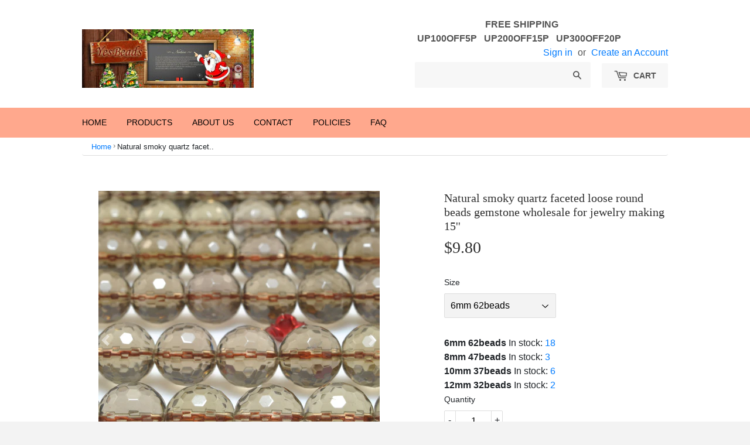

--- FILE ---
content_type: text/html; charset=utf-8
request_url: https://www.yesbeads.cn/products/64-pcs-of-a-grade-smoky-quartz-faceted-round-beads-in-6mm
body_size: 13917
content:
<!doctype html>
<!--[if lt IE 7]><html class="no-js lt-ie9 lt-ie8 lt-ie7" lang="en"> <![endif]-->
<!--[if IE 7]><html class="no-js lt-ie9 lt-ie8" lang="en"> <![endif]-->
<!--[if IE 8]><html class="no-js lt-ie9" lang="en"> <![endif]-->
<!--[if IE 9 ]><html class="ie9 no-js"> <![endif]-->
<!--[if (gt IE 9)|!(IE)]><!--> <html class="no-touch no-js"> <!--<![endif]-->
<head>  
  
    <!-- JS ============== Add by CMF ======================= -->
  <script src="//www.yesbeads.cn/cdn/shop/t/2/assets/jquery.slim.min.js?v=106149147001739243631576728741" type="text/javascript"></script>
  <script src="//www.yesbeads.cn/cdn/shop/t/2/assets/popper.min.js?v=162984014467748030451576728574" type="text/javascript"></script>
  <script src="//www.yesbeads.cn/cdn/shop/t/2/assets/bootstrap.min.js?v=134552192404381422411576728250" type="text/javascript"></script>
  
  <!-- Basic page needs ================================================== -->
  <meta charset="utf-8">
  <meta http-equiv="X-UA-Compatible" content="IE=edge,chrome=1">

  
  <link rel="shortcut icon" href="//www.yesbeads.cn/cdn/shop/files/YSB32_32x32.png?v=1614350556" type="image/png" />
  

  <!-- Title and description ================================================== -->
  <title>
  Natural Smoky Quartz faceted loose round beads gemstone wholesale for  &ndash; YesBeads
  </title>


  
    <meta name="description" content="SKU:YESB000447Material:Natural Smoky QuartzSize:6mm/8mm/10mm/12mmStyle:FacetedShape:RoundLength:15 inches">
  

  <!-- Product meta ================================================== -->
  
<meta property="og:site_name" content="YesBeads">
<meta property="og:url" content="https://www.yesbeads.cn/products/64-pcs-of-a-grade-smoky-quartz-faceted-round-beads-in-6mm">
<meta property="og:title" content="Natural Smoky Quartz faceted loose round beads gemstone wholesale for jewelry making 15&#39;&#39;">
<meta property="og:type" content="product">
<meta property="og:description" content="SKU:YESB000447Material:Natural Smoky QuartzSize:6mm/8mm/10mm/12mmStyle:FacetedShape:RoundLength:15 inches"><meta property="og:price:amount" content="9.80">
  <meta property="og:price:currency" content="USD"><meta property="og:image" content="http://www.yesbeads.cn/cdn/shop/files/Img7812_1024x1024.jpg?v=1689993919"><meta property="og:image" content="http://www.yesbeads.cn/cdn/shop/files/Img7814_1024x1024.jpg?v=1689993919"><meta property="og:image" content="http://www.yesbeads.cn/cdn/shop/files/Img7823_1024x1024.jpg?v=1689993919">
<meta property="og:image:secure_url" content="https://www.yesbeads.cn/cdn/shop/files/Img7812_1024x1024.jpg?v=1689993919"><meta property="og:image:secure_url" content="https://www.yesbeads.cn/cdn/shop/files/Img7814_1024x1024.jpg?v=1689993919"><meta property="og:image:secure_url" content="https://www.yesbeads.cn/cdn/shop/files/Img7823_1024x1024.jpg?v=1689993919">



  <meta name="twitter:card" content="summary_large_image">
  <meta name="twitter:image" content="https://www.yesbeads.cn/cdn/shop/files/Img7812_1024x1024.jpg?v=1689993919">
  <meta name="twitter:image:width" content="480">
  <meta name="twitter:image:height" content="480">

<meta name="twitter:title" content="Natural Smoky Quartz faceted loose round beads gemstone wholesale for jewelry making 15&#39;&#39;">
<meta name="twitter:description" content="SKU:YESB000447Material:Natural Smoky QuartzSize:6mm/8mm/10mm/12mmStyle:FacetedShape:RoundLength:15 inches">


  <!-- Helpers ================================================== -->
  <link rel="canonical" href="https://www.yesbeads.cn/products/64-pcs-of-a-grade-smoky-quartz-faceted-round-beads-in-6mm">
  <meta name="viewport" content="width=device-width,initial-scale=1">

  <!-- CSS ================================================== -->
  

  <link href="//www.yesbeads.cn/cdn/shop/t/2/assets/theme.scss.css?v=20945242208294808581718431392" rel="stylesheet" type="text/css" media="all" />
  
  <!-- CSS ============ Add by CMF ============================ -->
  <link href="//www.yesbeads.cn/cdn/shop/t/2/assets/bootstrap.scss?v=144989314985359824481583554206" rel="stylesheet" type="text/css" media="all" />
  

  
  
  <!-- Header hook for plugins ================================================== -->
  <script>window.performance && window.performance.mark && window.performance.mark('shopify.content_for_header.start');</script><meta name="google-site-verification" content="nMAuQe-juMnhAjW7n2atbK51YGwDtvxg26fAKXAFU6g">
<meta id="shopify-digital-wallet" name="shopify-digital-wallet" content="/19188887/digital_wallets/dialog">
<meta name="shopify-checkout-api-token" content="e4f2788365270659e3925083c12c57df">
<meta id="in-context-paypal-metadata" data-shop-id="19188887" data-venmo-supported="false" data-environment="production" data-locale="en_US" data-paypal-v4="true" data-currency="USD">
<link rel="alternate" type="application/json+oembed" href="https://www.yesbeads.cn/products/64-pcs-of-a-grade-smoky-quartz-faceted-round-beads-in-6mm.oembed">
<script async="async" src="/checkouts/internal/preloads.js?locale=en-US"></script>
<script id="shopify-features" type="application/json">{"accessToken":"e4f2788365270659e3925083c12c57df","betas":["rich-media-storefront-analytics"],"domain":"www.yesbeads.cn","predictiveSearch":true,"shopId":19188887,"locale":"en"}</script>
<script>var Shopify = Shopify || {};
Shopify.shop = "yebeads.myshopify.com";
Shopify.locale = "en";
Shopify.currency = {"active":"USD","rate":"1.0"};
Shopify.country = "US";
Shopify.theme = {"name":"supply","id":173645068,"schema_name":"Supply","schema_version":"2.0.5","theme_store_id":679,"role":"main"};
Shopify.theme.handle = "null";
Shopify.theme.style = {"id":null,"handle":null};
Shopify.cdnHost = "www.yesbeads.cn/cdn";
Shopify.routes = Shopify.routes || {};
Shopify.routes.root = "/";</script>
<script type="module">!function(o){(o.Shopify=o.Shopify||{}).modules=!0}(window);</script>
<script>!function(o){function n(){var o=[];function n(){o.push(Array.prototype.slice.apply(arguments))}return n.q=o,n}var t=o.Shopify=o.Shopify||{};t.loadFeatures=n(),t.autoloadFeatures=n()}(window);</script>
<script id="shop-js-analytics" type="application/json">{"pageType":"product"}</script>
<script defer="defer" async type="module" src="//www.yesbeads.cn/cdn/shopifycloud/shop-js/modules/v2/client.init-shop-cart-sync_C5BV16lS.en.esm.js"></script>
<script defer="defer" async type="module" src="//www.yesbeads.cn/cdn/shopifycloud/shop-js/modules/v2/chunk.common_CygWptCX.esm.js"></script>
<script type="module">
  await import("//www.yesbeads.cn/cdn/shopifycloud/shop-js/modules/v2/client.init-shop-cart-sync_C5BV16lS.en.esm.js");
await import("//www.yesbeads.cn/cdn/shopifycloud/shop-js/modules/v2/chunk.common_CygWptCX.esm.js");

  window.Shopify.SignInWithShop?.initShopCartSync?.({"fedCMEnabled":true,"windoidEnabled":true});

</script>
<script id="__st">var __st={"a":19188887,"offset":28800,"reqid":"aecef43d-5794-4bb8-862d-6218b5569e4c-1768607582","pageurl":"www.yesbeads.cn\/products\/64-pcs-of-a-grade-smoky-quartz-faceted-round-beads-in-6mm","u":"127891724ae8","p":"product","rtyp":"product","rid":10275611916};</script>
<script>window.ShopifyPaypalV4VisibilityTracking = true;</script>
<script id="form-persister">!function(){'use strict';const t='contact',e='new_comment',n=[[t,t],['blogs',e],['comments',e],[t,'customer']],o='password',r='form_key',c=['recaptcha-v3-token','g-recaptcha-response','h-captcha-response',o],s=()=>{try{return window.sessionStorage}catch{return}},i='__shopify_v',u=t=>t.elements[r],a=function(){const t=[...n].map((([t,e])=>`form[action*='/${t}']:not([data-nocaptcha='true']) input[name='form_type'][value='${e}']`)).join(',');var e;return e=t,()=>e?[...document.querySelectorAll(e)].map((t=>t.form)):[]}();function m(t){const e=u(t);a().includes(t)&&(!e||!e.value)&&function(t){try{if(!s())return;!function(t){const e=s();if(!e)return;const n=u(t);if(!n)return;const o=n.value;o&&e.removeItem(o)}(t);const e=Array.from(Array(32),(()=>Math.random().toString(36)[2])).join('');!function(t,e){u(t)||t.append(Object.assign(document.createElement('input'),{type:'hidden',name:r})),t.elements[r].value=e}(t,e),function(t,e){const n=s();if(!n)return;const r=[...t.querySelectorAll(`input[type='${o}']`)].map((({name:t})=>t)),u=[...c,...r],a={};for(const[o,c]of new FormData(t).entries())u.includes(o)||(a[o]=c);n.setItem(e,JSON.stringify({[i]:1,action:t.action,data:a}))}(t,e)}catch(e){console.error('failed to persist form',e)}}(t)}const f=t=>{if('true'===t.dataset.persistBound)return;const e=function(t,e){const n=function(t){return'function'==typeof t.submit?t.submit:HTMLFormElement.prototype.submit}(t).bind(t);return function(){let t;return()=>{t||(t=!0,(()=>{try{e(),n()}catch(t){(t=>{console.error('form submit failed',t)})(t)}})(),setTimeout((()=>t=!1),250))}}()}(t,(()=>{m(t)}));!function(t,e){if('function'==typeof t.submit&&'function'==typeof e)try{t.submit=e}catch{}}(t,e),t.addEventListener('submit',(t=>{t.preventDefault(),e()})),t.dataset.persistBound='true'};!function(){function t(t){const e=(t=>{const e=t.target;return e instanceof HTMLFormElement?e:e&&e.form})(t);e&&m(e)}document.addEventListener('submit',t),document.addEventListener('DOMContentLoaded',(()=>{const e=a();for(const t of e)f(t);var n;n=document.body,new window.MutationObserver((t=>{for(const e of t)if('childList'===e.type&&e.addedNodes.length)for(const t of e.addedNodes)1===t.nodeType&&'FORM'===t.tagName&&a().includes(t)&&f(t)})).observe(n,{childList:!0,subtree:!0,attributes:!1}),document.removeEventListener('submit',t)}))}()}();</script>
<script integrity="sha256-4kQ18oKyAcykRKYeNunJcIwy7WH5gtpwJnB7kiuLZ1E=" data-source-attribution="shopify.loadfeatures" defer="defer" src="//www.yesbeads.cn/cdn/shopifycloud/storefront/assets/storefront/load_feature-a0a9edcb.js" crossorigin="anonymous"></script>
<script data-source-attribution="shopify.dynamic_checkout.dynamic.init">var Shopify=Shopify||{};Shopify.PaymentButton=Shopify.PaymentButton||{isStorefrontPortableWallets:!0,init:function(){window.Shopify.PaymentButton.init=function(){};var t=document.createElement("script");t.src="https://www.yesbeads.cn/cdn/shopifycloud/portable-wallets/latest/portable-wallets.en.js",t.type="module",document.head.appendChild(t)}};
</script>
<script data-source-attribution="shopify.dynamic_checkout.buyer_consent">
  function portableWalletsHideBuyerConsent(e){var t=document.getElementById("shopify-buyer-consent"),n=document.getElementById("shopify-subscription-policy-button");t&&n&&(t.classList.add("hidden"),t.setAttribute("aria-hidden","true"),n.removeEventListener("click",e))}function portableWalletsShowBuyerConsent(e){var t=document.getElementById("shopify-buyer-consent"),n=document.getElementById("shopify-subscription-policy-button");t&&n&&(t.classList.remove("hidden"),t.removeAttribute("aria-hidden"),n.addEventListener("click",e))}window.Shopify?.PaymentButton&&(window.Shopify.PaymentButton.hideBuyerConsent=portableWalletsHideBuyerConsent,window.Shopify.PaymentButton.showBuyerConsent=portableWalletsShowBuyerConsent);
</script>
<script data-source-attribution="shopify.dynamic_checkout.cart.bootstrap">document.addEventListener("DOMContentLoaded",(function(){function t(){return document.querySelector("shopify-accelerated-checkout-cart, shopify-accelerated-checkout")}if(t())Shopify.PaymentButton.init();else{new MutationObserver((function(e,n){t()&&(Shopify.PaymentButton.init(),n.disconnect())})).observe(document.body,{childList:!0,subtree:!0})}}));
</script>
<link id="shopify-accelerated-checkout-styles" rel="stylesheet" media="screen" href="https://www.yesbeads.cn/cdn/shopifycloud/portable-wallets/latest/accelerated-checkout-backwards-compat.css" crossorigin="anonymous">
<style id="shopify-accelerated-checkout-cart">
        #shopify-buyer-consent {
  margin-top: 1em;
  display: inline-block;
  width: 100%;
}

#shopify-buyer-consent.hidden {
  display: none;
}

#shopify-subscription-policy-button {
  background: none;
  border: none;
  padding: 0;
  text-decoration: underline;
  font-size: inherit;
  cursor: pointer;
}

#shopify-subscription-policy-button::before {
  box-shadow: none;
}

      </style>

<script>window.performance && window.performance.mark && window.performance.mark('shopify.content_for_header.end');</script>

  

<!--[if lt IE 9]>
<script src="//cdnjs.cloudflare.com/ajax/libs/html5shiv/3.7.2/html5shiv.min.js" type="text/javascript"></script>
<script src="//www.yesbeads.cn/cdn/shop/t/2/assets/respond.min.js?6315" type="text/javascript"></script>
<link href="//www.yesbeads.cn/cdn/shop/t/2/assets/respond-proxy.html" id="respond-proxy" rel="respond-proxy" />
<link href="//www.yesbeads.cn/search?q=c98fe8d5536e08ffb9e47e35899356c4" id="respond-redirect" rel="respond-redirect" />
<script src="//www.yesbeads.cn/search?q=c98fe8d5536e08ffb9e47e35899356c4" type="text/javascript"></script>
<![endif]-->
<!--[if (lte IE 9) ]><script src="//www.yesbeads.cn/cdn/shop/t/2/assets/match-media.min.js?6315" type="text/javascript"></script><![endif]-->


  
  

  
	
  <!--[if (gt IE 9)|!(IE)]><!--><script src="//www.yesbeads.cn/cdn/shop/t/2/assets/vendor.js?v=77006336269012142731492771925" defer="defer"></script><!--<![endif]-->
  <!--[if lte IE 9]><script src="//www.yesbeads.cn/cdn/shop/t/2/assets/vendor.js?v=77006336269012142731492771925"></script><![endif]-->

  <!--[if (gt IE 9)|!(IE)]><!--><script src="//www.yesbeads.cn/cdn/shop/t/2/assets/theme.js?v=86646029562375745321643004320" defer="defer"></script><!--<![endif]-->
  <!--[if lte IE 9]><script src="//www.yesbeads.cn/cdn/shop/t/2/assets/theme.js?v=86646029562375745321643004320"></script><![endif]-->
	

<link href="https://monorail-edge.shopifysvc.com" rel="dns-prefetch">
<script>(function(){if ("sendBeacon" in navigator && "performance" in window) {try {var session_token_from_headers = performance.getEntriesByType('navigation')[0].serverTiming.find(x => x.name == '_s').description;} catch {var session_token_from_headers = undefined;}var session_cookie_matches = document.cookie.match(/_shopify_s=([^;]*)/);var session_token_from_cookie = session_cookie_matches && session_cookie_matches.length === 2 ? session_cookie_matches[1] : "";var session_token = session_token_from_headers || session_token_from_cookie || "";function handle_abandonment_event(e) {var entries = performance.getEntries().filter(function(entry) {return /monorail-edge.shopifysvc.com/.test(entry.name);});if (!window.abandonment_tracked && entries.length === 0) {window.abandonment_tracked = true;var currentMs = Date.now();var navigation_start = performance.timing.navigationStart;var payload = {shop_id: 19188887,url: window.location.href,navigation_start,duration: currentMs - navigation_start,session_token,page_type: "product"};window.navigator.sendBeacon("https://monorail-edge.shopifysvc.com/v1/produce", JSON.stringify({schema_id: "online_store_buyer_site_abandonment/1.1",payload: payload,metadata: {event_created_at_ms: currentMs,event_sent_at_ms: currentMs}}));}}window.addEventListener('pagehide', handle_abandonment_event);}}());</script>
<script id="web-pixels-manager-setup">(function e(e,d,r,n,o){if(void 0===o&&(o={}),!Boolean(null===(a=null===(i=window.Shopify)||void 0===i?void 0:i.analytics)||void 0===a?void 0:a.replayQueue)){var i,a;window.Shopify=window.Shopify||{};var t=window.Shopify;t.analytics=t.analytics||{};var s=t.analytics;s.replayQueue=[],s.publish=function(e,d,r){return s.replayQueue.push([e,d,r]),!0};try{self.performance.mark("wpm:start")}catch(e){}var l=function(){var e={modern:/Edge?\/(1{2}[4-9]|1[2-9]\d|[2-9]\d{2}|\d{4,})\.\d+(\.\d+|)|Firefox\/(1{2}[4-9]|1[2-9]\d|[2-9]\d{2}|\d{4,})\.\d+(\.\d+|)|Chrom(ium|e)\/(9{2}|\d{3,})\.\d+(\.\d+|)|(Maci|X1{2}).+ Version\/(15\.\d+|(1[6-9]|[2-9]\d|\d{3,})\.\d+)([,.]\d+|)( \(\w+\)|)( Mobile\/\w+|) Safari\/|Chrome.+OPR\/(9{2}|\d{3,})\.\d+\.\d+|(CPU[ +]OS|iPhone[ +]OS|CPU[ +]iPhone|CPU IPhone OS|CPU iPad OS)[ +]+(15[._]\d+|(1[6-9]|[2-9]\d|\d{3,})[._]\d+)([._]\d+|)|Android:?[ /-](13[3-9]|1[4-9]\d|[2-9]\d{2}|\d{4,})(\.\d+|)(\.\d+|)|Android.+Firefox\/(13[5-9]|1[4-9]\d|[2-9]\d{2}|\d{4,})\.\d+(\.\d+|)|Android.+Chrom(ium|e)\/(13[3-9]|1[4-9]\d|[2-9]\d{2}|\d{4,})\.\d+(\.\d+|)|SamsungBrowser\/([2-9]\d|\d{3,})\.\d+/,legacy:/Edge?\/(1[6-9]|[2-9]\d|\d{3,})\.\d+(\.\d+|)|Firefox\/(5[4-9]|[6-9]\d|\d{3,})\.\d+(\.\d+|)|Chrom(ium|e)\/(5[1-9]|[6-9]\d|\d{3,})\.\d+(\.\d+|)([\d.]+$|.*Safari\/(?![\d.]+ Edge\/[\d.]+$))|(Maci|X1{2}).+ Version\/(10\.\d+|(1[1-9]|[2-9]\d|\d{3,})\.\d+)([,.]\d+|)( \(\w+\)|)( Mobile\/\w+|) Safari\/|Chrome.+OPR\/(3[89]|[4-9]\d|\d{3,})\.\d+\.\d+|(CPU[ +]OS|iPhone[ +]OS|CPU[ +]iPhone|CPU IPhone OS|CPU iPad OS)[ +]+(10[._]\d+|(1[1-9]|[2-9]\d|\d{3,})[._]\d+)([._]\d+|)|Android:?[ /-](13[3-9]|1[4-9]\d|[2-9]\d{2}|\d{4,})(\.\d+|)(\.\d+|)|Mobile Safari.+OPR\/([89]\d|\d{3,})\.\d+\.\d+|Android.+Firefox\/(13[5-9]|1[4-9]\d|[2-9]\d{2}|\d{4,})\.\d+(\.\d+|)|Android.+Chrom(ium|e)\/(13[3-9]|1[4-9]\d|[2-9]\d{2}|\d{4,})\.\d+(\.\d+|)|Android.+(UC? ?Browser|UCWEB|U3)[ /]?(15\.([5-9]|\d{2,})|(1[6-9]|[2-9]\d|\d{3,})\.\d+)\.\d+|SamsungBrowser\/(5\.\d+|([6-9]|\d{2,})\.\d+)|Android.+MQ{2}Browser\/(14(\.(9|\d{2,})|)|(1[5-9]|[2-9]\d|\d{3,})(\.\d+|))(\.\d+|)|K[Aa][Ii]OS\/(3\.\d+|([4-9]|\d{2,})\.\d+)(\.\d+|)/},d=e.modern,r=e.legacy,n=navigator.userAgent;return n.match(d)?"modern":n.match(r)?"legacy":"unknown"}(),u="modern"===l?"modern":"legacy",c=(null!=n?n:{modern:"",legacy:""})[u],f=function(e){return[e.baseUrl,"/wpm","/b",e.hashVersion,"modern"===e.buildTarget?"m":"l",".js"].join("")}({baseUrl:d,hashVersion:r,buildTarget:u}),m=function(e){var d=e.version,r=e.bundleTarget,n=e.surface,o=e.pageUrl,i=e.monorailEndpoint;return{emit:function(e){var a=e.status,t=e.errorMsg,s=(new Date).getTime(),l=JSON.stringify({metadata:{event_sent_at_ms:s},events:[{schema_id:"web_pixels_manager_load/3.1",payload:{version:d,bundle_target:r,page_url:o,status:a,surface:n,error_msg:t},metadata:{event_created_at_ms:s}}]});if(!i)return console&&console.warn&&console.warn("[Web Pixels Manager] No Monorail endpoint provided, skipping logging."),!1;try{return self.navigator.sendBeacon.bind(self.navigator)(i,l)}catch(e){}var u=new XMLHttpRequest;try{return u.open("POST",i,!0),u.setRequestHeader("Content-Type","text/plain"),u.send(l),!0}catch(e){return console&&console.warn&&console.warn("[Web Pixels Manager] Got an unhandled error while logging to Monorail."),!1}}}}({version:r,bundleTarget:l,surface:e.surface,pageUrl:self.location.href,monorailEndpoint:e.monorailEndpoint});try{o.browserTarget=l,function(e){var d=e.src,r=e.async,n=void 0===r||r,o=e.onload,i=e.onerror,a=e.sri,t=e.scriptDataAttributes,s=void 0===t?{}:t,l=document.createElement("script"),u=document.querySelector("head"),c=document.querySelector("body");if(l.async=n,l.src=d,a&&(l.integrity=a,l.crossOrigin="anonymous"),s)for(var f in s)if(Object.prototype.hasOwnProperty.call(s,f))try{l.dataset[f]=s[f]}catch(e){}if(o&&l.addEventListener("load",o),i&&l.addEventListener("error",i),u)u.appendChild(l);else{if(!c)throw new Error("Did not find a head or body element to append the script");c.appendChild(l)}}({src:f,async:!0,onload:function(){if(!function(){var e,d;return Boolean(null===(d=null===(e=window.Shopify)||void 0===e?void 0:e.analytics)||void 0===d?void 0:d.initialized)}()){var d=window.webPixelsManager.init(e)||void 0;if(d){var r=window.Shopify.analytics;r.replayQueue.forEach((function(e){var r=e[0],n=e[1],o=e[2];d.publishCustomEvent(r,n,o)})),r.replayQueue=[],r.publish=d.publishCustomEvent,r.visitor=d.visitor,r.initialized=!0}}},onerror:function(){return m.emit({status:"failed",errorMsg:"".concat(f," has failed to load")})},sri:function(e){var d=/^sha384-[A-Za-z0-9+/=]+$/;return"string"==typeof e&&d.test(e)}(c)?c:"",scriptDataAttributes:o}),m.emit({status:"loading"})}catch(e){m.emit({status:"failed",errorMsg:(null==e?void 0:e.message)||"Unknown error"})}}})({shopId: 19188887,storefrontBaseUrl: "https://www.yesbeads.cn",extensionsBaseUrl: "https://extensions.shopifycdn.com/cdn/shopifycloud/web-pixels-manager",monorailEndpoint: "https://monorail-edge.shopifysvc.com/unstable/produce_batch",surface: "storefront-renderer",enabledBetaFlags: ["2dca8a86"],webPixelsConfigList: [{"id":"699138356","configuration":"{\"config\":\"{\\\"pixel_id\\\":\\\"AW-698998186\\\",\\\"target_country\\\":\\\"US\\\",\\\"gtag_events\\\":[{\\\"type\\\":\\\"search\\\",\\\"action_label\\\":\\\"AW-698998186\\\/IvKTCJT41rEBEKq7p80C\\\"},{\\\"type\\\":\\\"begin_checkout\\\",\\\"action_label\\\":\\\"AW-698998186\\\/7wFVCJH41rEBEKq7p80C\\\"},{\\\"type\\\":\\\"view_item\\\",\\\"action_label\\\":[\\\"AW-698998186\\\/XTXkCIv41rEBEKq7p80C\\\",\\\"MC-010TYGMY6R\\\"]},{\\\"type\\\":\\\"purchase\\\",\\\"action_label\\\":[\\\"AW-698998186\\\/p16DCIj41rEBEKq7p80C\\\",\\\"MC-010TYGMY6R\\\"]},{\\\"type\\\":\\\"page_view\\\",\\\"action_label\\\":[\\\"AW-698998186\\\/hrQICIX41rEBEKq7p80C\\\",\\\"MC-010TYGMY6R\\\"]},{\\\"type\\\":\\\"add_payment_info\\\",\\\"action_label\\\":\\\"AW-698998186\\\/K-rwCJf41rEBEKq7p80C\\\"},{\\\"type\\\":\\\"add_to_cart\\\",\\\"action_label\\\":\\\"AW-698998186\\\/qpHbCI741rEBEKq7p80C\\\"}],\\\"enable_monitoring_mode\\\":false}\"}","eventPayloadVersion":"v1","runtimeContext":"OPEN","scriptVersion":"b2a88bafab3e21179ed38636efcd8a93","type":"APP","apiClientId":1780363,"privacyPurposes":[],"dataSharingAdjustments":{"protectedCustomerApprovalScopes":["read_customer_address","read_customer_email","read_customer_name","read_customer_personal_data","read_customer_phone"]}},{"id":"shopify-app-pixel","configuration":"{}","eventPayloadVersion":"v1","runtimeContext":"STRICT","scriptVersion":"0450","apiClientId":"shopify-pixel","type":"APP","privacyPurposes":["ANALYTICS","MARKETING"]},{"id":"shopify-custom-pixel","eventPayloadVersion":"v1","runtimeContext":"LAX","scriptVersion":"0450","apiClientId":"shopify-pixel","type":"CUSTOM","privacyPurposes":["ANALYTICS","MARKETING"]}],isMerchantRequest: false,initData: {"shop":{"name":"YesBeads","paymentSettings":{"currencyCode":"USD"},"myshopifyDomain":"yebeads.myshopify.com","countryCode":"CN","storefrontUrl":"https:\/\/www.yesbeads.cn"},"customer":null,"cart":null,"checkout":null,"productVariants":[{"price":{"amount":9.8,"currencyCode":"USD"},"product":{"title":"Natural Smoky Quartz faceted loose round beads gemstone wholesale for jewelry making 15''","vendor":"Yesbeads","id":"10275611916","untranslatedTitle":"Natural Smoky Quartz faceted loose round beads gemstone wholesale for jewelry making 15''","url":"\/products\/64-pcs-of-a-grade-smoky-quartz-faceted-round-beads-in-6mm","type":"Smoky Quartz"},"id":"31996264808536","image":{"src":"\/\/www.yesbeads.cn\/cdn\/shop\/files\/Img7812.jpg?v=1689993919"},"sku":"","title":"6mm 62beads","untranslatedTitle":"6mm 62beads"},{"price":{"amount":12.4,"currencyCode":"USD"},"product":{"title":"Natural Smoky Quartz faceted loose round beads gemstone wholesale for jewelry making 15''","vendor":"Yesbeads","id":"10275611916","untranslatedTitle":"Natural Smoky Quartz faceted loose round beads gemstone wholesale for jewelry making 15''","url":"\/products\/64-pcs-of-a-grade-smoky-quartz-faceted-round-beads-in-6mm","type":"Smoky Quartz"},"id":"31996264841304","image":{"src":"\/\/www.yesbeads.cn\/cdn\/shop\/files\/Img7812.jpg?v=1689993919"},"sku":"","title":"8mm 47beads","untranslatedTitle":"8mm 47beads"},{"price":{"amount":14.6,"currencyCode":"USD"},"product":{"title":"Natural Smoky Quartz faceted loose round beads gemstone wholesale for jewelry making 15''","vendor":"Yesbeads","id":"10275611916","untranslatedTitle":"Natural Smoky Quartz faceted loose round beads gemstone wholesale for jewelry making 15''","url":"\/products\/64-pcs-of-a-grade-smoky-quartz-faceted-round-beads-in-6mm","type":"Smoky Quartz"},"id":"31996264874072","image":{"src":"\/\/www.yesbeads.cn\/cdn\/shop\/files\/Img7812.jpg?v=1689993919"},"sku":"","title":"10mm 37beads","untranslatedTitle":"10mm 37beads"},{"price":{"amount":16.8,"currencyCode":"USD"},"product":{"title":"Natural Smoky Quartz faceted loose round beads gemstone wholesale for jewelry making 15''","vendor":"Yesbeads","id":"10275611916","untranslatedTitle":"Natural Smoky Quartz faceted loose round beads gemstone wholesale for jewelry making 15''","url":"\/products\/64-pcs-of-a-grade-smoky-quartz-faceted-round-beads-in-6mm","type":"Smoky Quartz"},"id":"32978798674008","image":{"src":"\/\/www.yesbeads.cn\/cdn\/shop\/files\/Img7812.jpg?v=1689993919"},"sku":"002154","title":"12mm 32beads","untranslatedTitle":"12mm 32beads"}],"purchasingCompany":null},},"https://www.yesbeads.cn/cdn","fcfee988w5aeb613cpc8e4bc33m6693e112",{"modern":"","legacy":""},{"shopId":"19188887","storefrontBaseUrl":"https:\/\/www.yesbeads.cn","extensionBaseUrl":"https:\/\/extensions.shopifycdn.com\/cdn\/shopifycloud\/web-pixels-manager","surface":"storefront-renderer","enabledBetaFlags":"[\"2dca8a86\"]","isMerchantRequest":"false","hashVersion":"fcfee988w5aeb613cpc8e4bc33m6693e112","publish":"custom","events":"[[\"page_viewed\",{}],[\"product_viewed\",{\"productVariant\":{\"price\":{\"amount\":9.8,\"currencyCode\":\"USD\"},\"product\":{\"title\":\"Natural Smoky Quartz faceted loose round beads gemstone wholesale for jewelry making 15''\",\"vendor\":\"Yesbeads\",\"id\":\"10275611916\",\"untranslatedTitle\":\"Natural Smoky Quartz faceted loose round beads gemstone wholesale for jewelry making 15''\",\"url\":\"\/products\/64-pcs-of-a-grade-smoky-quartz-faceted-round-beads-in-6mm\",\"type\":\"Smoky Quartz\"},\"id\":\"31996264808536\",\"image\":{\"src\":\"\/\/www.yesbeads.cn\/cdn\/shop\/files\/Img7812.jpg?v=1689993919\"},\"sku\":\"\",\"title\":\"6mm 62beads\",\"untranslatedTitle\":\"6mm 62beads\"}}]]"});</script><script>
  window.ShopifyAnalytics = window.ShopifyAnalytics || {};
  window.ShopifyAnalytics.meta = window.ShopifyAnalytics.meta || {};
  window.ShopifyAnalytics.meta.currency = 'USD';
  var meta = {"product":{"id":10275611916,"gid":"gid:\/\/shopify\/Product\/10275611916","vendor":"Yesbeads","type":"Smoky Quartz","handle":"64-pcs-of-a-grade-smoky-quartz-faceted-round-beads-in-6mm","variants":[{"id":31996264808536,"price":980,"name":"Natural Smoky Quartz faceted loose round beads gemstone wholesale for jewelry making 15'' - 6mm 62beads","public_title":"6mm 62beads","sku":""},{"id":31996264841304,"price":1240,"name":"Natural Smoky Quartz faceted loose round beads gemstone wholesale for jewelry making 15'' - 8mm 47beads","public_title":"8mm 47beads","sku":""},{"id":31996264874072,"price":1460,"name":"Natural Smoky Quartz faceted loose round beads gemstone wholesale for jewelry making 15'' - 10mm 37beads","public_title":"10mm 37beads","sku":""},{"id":32978798674008,"price":1680,"name":"Natural Smoky Quartz faceted loose round beads gemstone wholesale for jewelry making 15'' - 12mm 32beads","public_title":"12mm 32beads","sku":"002154"}],"remote":false},"page":{"pageType":"product","resourceType":"product","resourceId":10275611916,"requestId":"aecef43d-5794-4bb8-862d-6218b5569e4c-1768607582"}};
  for (var attr in meta) {
    window.ShopifyAnalytics.meta[attr] = meta[attr];
  }
</script>
<script class="analytics">
  (function () {
    var customDocumentWrite = function(content) {
      var jquery = null;

      if (window.jQuery) {
        jquery = window.jQuery;
      } else if (window.Checkout && window.Checkout.$) {
        jquery = window.Checkout.$;
      }

      if (jquery) {
        jquery('body').append(content);
      }
    };

    var hasLoggedConversion = function(token) {
      if (token) {
        return document.cookie.indexOf('loggedConversion=' + token) !== -1;
      }
      return false;
    }

    var setCookieIfConversion = function(token) {
      if (token) {
        var twoMonthsFromNow = new Date(Date.now());
        twoMonthsFromNow.setMonth(twoMonthsFromNow.getMonth() + 2);

        document.cookie = 'loggedConversion=' + token + '; expires=' + twoMonthsFromNow;
      }
    }

    var trekkie = window.ShopifyAnalytics.lib = window.trekkie = window.trekkie || [];
    if (trekkie.integrations) {
      return;
    }
    trekkie.methods = [
      'identify',
      'page',
      'ready',
      'track',
      'trackForm',
      'trackLink'
    ];
    trekkie.factory = function(method) {
      return function() {
        var args = Array.prototype.slice.call(arguments);
        args.unshift(method);
        trekkie.push(args);
        return trekkie;
      };
    };
    for (var i = 0; i < trekkie.methods.length; i++) {
      var key = trekkie.methods[i];
      trekkie[key] = trekkie.factory(key);
    }
    trekkie.load = function(config) {
      trekkie.config = config || {};
      trekkie.config.initialDocumentCookie = document.cookie;
      var first = document.getElementsByTagName('script')[0];
      var script = document.createElement('script');
      script.type = 'text/javascript';
      script.onerror = function(e) {
        var scriptFallback = document.createElement('script');
        scriptFallback.type = 'text/javascript';
        scriptFallback.onerror = function(error) {
                var Monorail = {
      produce: function produce(monorailDomain, schemaId, payload) {
        var currentMs = new Date().getTime();
        var event = {
          schema_id: schemaId,
          payload: payload,
          metadata: {
            event_created_at_ms: currentMs,
            event_sent_at_ms: currentMs
          }
        };
        return Monorail.sendRequest("https://" + monorailDomain + "/v1/produce", JSON.stringify(event));
      },
      sendRequest: function sendRequest(endpointUrl, payload) {
        // Try the sendBeacon API
        if (window && window.navigator && typeof window.navigator.sendBeacon === 'function' && typeof window.Blob === 'function' && !Monorail.isIos12()) {
          var blobData = new window.Blob([payload], {
            type: 'text/plain'
          });

          if (window.navigator.sendBeacon(endpointUrl, blobData)) {
            return true;
          } // sendBeacon was not successful

        } // XHR beacon

        var xhr = new XMLHttpRequest();

        try {
          xhr.open('POST', endpointUrl);
          xhr.setRequestHeader('Content-Type', 'text/plain');
          xhr.send(payload);
        } catch (e) {
          console.log(e);
        }

        return false;
      },
      isIos12: function isIos12() {
        return window.navigator.userAgent.lastIndexOf('iPhone; CPU iPhone OS 12_') !== -1 || window.navigator.userAgent.lastIndexOf('iPad; CPU OS 12_') !== -1;
      }
    };
    Monorail.produce('monorail-edge.shopifysvc.com',
      'trekkie_storefront_load_errors/1.1',
      {shop_id: 19188887,
      theme_id: 173645068,
      app_name: "storefront",
      context_url: window.location.href,
      source_url: "//www.yesbeads.cn/cdn/s/trekkie.storefront.cd680fe47e6c39ca5d5df5f0a32d569bc48c0f27.min.js"});

        };
        scriptFallback.async = true;
        scriptFallback.src = '//www.yesbeads.cn/cdn/s/trekkie.storefront.cd680fe47e6c39ca5d5df5f0a32d569bc48c0f27.min.js';
        first.parentNode.insertBefore(scriptFallback, first);
      };
      script.async = true;
      script.src = '//www.yesbeads.cn/cdn/s/trekkie.storefront.cd680fe47e6c39ca5d5df5f0a32d569bc48c0f27.min.js';
      first.parentNode.insertBefore(script, first);
    };
    trekkie.load(
      {"Trekkie":{"appName":"storefront","development":false,"defaultAttributes":{"shopId":19188887,"isMerchantRequest":null,"themeId":173645068,"themeCityHash":"59712722261082080","contentLanguage":"en","currency":"USD","eventMetadataId":"25de7f56-9fda-4596-8678-4ddde5713a9c"},"isServerSideCookieWritingEnabled":true,"monorailRegion":"shop_domain","enabledBetaFlags":["65f19447"]},"Session Attribution":{},"S2S":{"facebookCapiEnabled":false,"source":"trekkie-storefront-renderer","apiClientId":580111}}
    );

    var loaded = false;
    trekkie.ready(function() {
      if (loaded) return;
      loaded = true;

      window.ShopifyAnalytics.lib = window.trekkie;

      var originalDocumentWrite = document.write;
      document.write = customDocumentWrite;
      try { window.ShopifyAnalytics.merchantGoogleAnalytics.call(this); } catch(error) {};
      document.write = originalDocumentWrite;

      window.ShopifyAnalytics.lib.page(null,{"pageType":"product","resourceType":"product","resourceId":10275611916,"requestId":"aecef43d-5794-4bb8-862d-6218b5569e4c-1768607582","shopifyEmitted":true});

      var match = window.location.pathname.match(/checkouts\/(.+)\/(thank_you|post_purchase)/)
      var token = match? match[1]: undefined;
      if (!hasLoggedConversion(token)) {
        setCookieIfConversion(token);
        window.ShopifyAnalytics.lib.track("Viewed Product",{"currency":"USD","variantId":31996264808536,"productId":10275611916,"productGid":"gid:\/\/shopify\/Product\/10275611916","name":"Natural Smoky Quartz faceted loose round beads gemstone wholesale for jewelry making 15'' - 6mm 62beads","price":"9.80","sku":"","brand":"Yesbeads","variant":"6mm 62beads","category":"Smoky Quartz","nonInteraction":true,"remote":false},undefined,undefined,{"shopifyEmitted":true});
      window.ShopifyAnalytics.lib.track("monorail:\/\/trekkie_storefront_viewed_product\/1.1",{"currency":"USD","variantId":31996264808536,"productId":10275611916,"productGid":"gid:\/\/shopify\/Product\/10275611916","name":"Natural Smoky Quartz faceted loose round beads gemstone wholesale for jewelry making 15'' - 6mm 62beads","price":"9.80","sku":"","brand":"Yesbeads","variant":"6mm 62beads","category":"Smoky Quartz","nonInteraction":true,"remote":false,"referer":"https:\/\/www.yesbeads.cn\/products\/64-pcs-of-a-grade-smoky-quartz-faceted-round-beads-in-6mm"});
      }
    });


        var eventsListenerScript = document.createElement('script');
        eventsListenerScript.async = true;
        eventsListenerScript.src = "//www.yesbeads.cn/cdn/shopifycloud/storefront/assets/shop_events_listener-3da45d37.js";
        document.getElementsByTagName('head')[0].appendChild(eventsListenerScript);

})();</script>
<script
  defer
  src="https://www.yesbeads.cn/cdn/shopifycloud/perf-kit/shopify-perf-kit-3.0.4.min.js"
  data-application="storefront-renderer"
  data-shop-id="19188887"
  data-render-region="gcp-us-central1"
  data-page-type="product"
  data-theme-instance-id="173645068"
  data-theme-name="Supply"
  data-theme-version="2.0.5"
  data-monorail-region="shop_domain"
  data-resource-timing-sampling-rate="10"
  data-shs="true"
  data-shs-beacon="true"
  data-shs-export-with-fetch="true"
  data-shs-logs-sample-rate="1"
  data-shs-beacon-endpoint="https://www.yesbeads.cn/api/collect"
></script>
</head>

<body id="natural-smoky-quartz-faceted-loose-round-beads-gemstone-wholesale-for" class="template-product" >

  <div id="shopify-section-header" class="shopify-section header-section"><header class="site-header" role="banner" data-section-id="header" data-section-type="header-section">
  <div class="wrapper">
    <div class="grid--full">
      

   	 
      <div class="grid-item large--one-half">
        		
                  <div class="h1 header-logo" itemscope itemtype="http://schema.org/Organization">
                
            
                
					
                    	<p class="logo-img"></p>
                    
                
              
                  
                    </div>
                  
      </div>
 
      <div class="grid-item large--one-half text-center large--text-right">
        
               
       				 <span class="coupon-code"></span>
                 
      
            <div class="grid-item large--text-right">
              
                  <span class="site-header--meta-links medium-down--hide large--text-right">
                    
                      <a href="/account/login" id="customer_login_link">Sign in</a>
                      <span class="site-header--spacer">or</span>
                      <a href="/account/register" id="customer_register_link">Create an Account</a>
                    
                  </span>
                
            </div>
        
		<div class="gird-item large--text-right">
        <form action="/search" method="get" class="search-bar my-1" role="search">
  <input type="hidden" name="type" value="product">

  <input type="search" name="q" value="" aria-label="Search all products...">
  
  <button type="submit" class="search-bar--submit icon-fallback-text">
    <span class="icon icon-search" aria-hidden="true"></span>
    <span class="fallback-text">Search</span>
  </button>
</form>

        <a href="/cart" class="header-cart-btn cart-toggle">
          <span class="icon icon-cart"></span>
          Cart <span class="cart-count cart-badge--desktop hidden-count">0</span>
        </a>
        </div>
      </div>
    </div>
  </div>
</header>

<nav class="nav-bar" role="navigation">
  <div class="wrapper">
    <ul class="site-nav" id="accessibleNav">
  
  
    
    
      <li >
        <a href="/">Home</a>
      </li>
    
  
    
    
      <li >
        <a href="https://www.yesbeads.cn/collections/all?sort_by=created-descending">Products</a>
      </li>
    
  
    
    
      <li >
        <a href="/pages/aboutus">About us</a>
      </li>
    
  
    
    
      <li >
        <a href="/pages/contact-us">Contact</a>
      </li>
    
  
    
    
      <li >
        <a href="/pages/policies">Policies</a>
      </li>
    
  
    
    
      <li >
        <a href="/pages/fqs">FAQ</a>
      </li>
    
  

  
    
      <li class="customer-navlink large--hide"><a href="/account/login" id="customer_login_link">Sign in</a></li>
      <li class="customer-navlink large--hide"><a href="/account/register" id="customer_register_link">Create an Account</a></li>
    
  
</ul>

  </div>
</nav>

<div id="mobileNavBar">
  <div class="display-table-cell">
    <a class="menu-toggle mobileNavBar-link" style="width:40px"><span class="icon icon-hamburger"></span>Menu</a>
  </div>
  
 
  
  
  <div class="display-table-cell">
    <form action="/search" method="get" class="search-bar my-1" role="search">
  <input type="hidden" name="type" value="product">

  <input type="search" name="q" value="" aria-label="Search all products...">
  
  <button type="submit" class="search-bar--submit icon-fallback-text">
    <span class="icon icon-search" aria-hidden="true"></span>
    <span class="fallback-text">Search</span>
  </button>
</form>

  </div>
  
  <div class="display-table-cell  ml-0 pl-0"> 
    <a href="/cart" class="cart-toggle mobileNavBar-link">
      <span class="icon icon-cart"><span class="cart-count hidden-count">0</span></span>
    </a>
    
  </div>
  
</div>


</div>

  <main class="wrapper main-content" role="main">

    

<div id="shopify-section-product-template" class="shopify-section product-template-section"><div id="ProductSection" data-section-id="product-template" data-section-type="product-template" data-zoom-toggle="zoom-in" data-zoom-enabled="true" data-related-enabled="" data-social-sharing="" data-show-compare-at-price="false" data-stock="true" data-incoming-transfer="false">





<nav class="breadcrumb inline-list" role="navigation" aria-label="breadcrumbs">
  
  <a href="/" title="Back to the frontpage">Home</a>
	
  

    
    <span class="divider" aria-hidden="true">&rsaquo;</span> 
  
    <span class="breadcrumb--truncate">Natural smoky quartz facet..</span>

  
   
</nav>



<div class="grid" itemscope itemtype="http://schema.org/Product">
  <meta itemprop="url" content="https://www.yesbeads.cn/products/64-pcs-of-a-grade-smoky-quartz-faceted-round-beads-in-6mm">
  <meta itemprop="image" content="//www.yesbeads.cn/cdn/shop/files/Img7812_grande.jpg?v=1689993919">

  <div class="grid-item large--three-fifths">
    <div class="grid">
      <div class="grid-item large--eleven-twelfths text-center">
        
        
         
       		 <div id="demo" class="carousel slide" data-ride="carousel">

                    
               
               
                       <div class="carousel-inner">
                                                 
                           
                             <div class="carousel-item active">
                               <a href="//www.yesbeads.cn/cdn/shop/files/Img7812_1024x1024.jpg?v=1689993919" target="_self">
                                 <div class="product-photo-container" id="productPhoto41919378653492">
                                   <img id="41919378653492" src="//www.yesbeads.cn/cdn/shop/files/Img7812_large.jpg?v=1689993919" alt="Natural Smoky Quartz faceted loose round beads gemstone wholesale for jewelry making 15&#39;&#39;"  data-zoom="//www.yesbeads.cn/cdn/shop/files/Img7812_1024x1024.jpg?v=1689993919" data-image-id="41919378653492">
                                 </div>
                               </a>
                             </div>    
                           
                             <div class="carousel-item ">
                               <a href="//www.yesbeads.cn/cdn/shop/files/Img7814_1024x1024.jpg?v=1689993919" target="_self">
                                 <div class="product-photo-container" id="productPhoto41919378620724">
                                   <img id="41919378620724" src="//www.yesbeads.cn/cdn/shop/files/Img7814_large.jpg?v=1689993919" alt="Natural Smoky Quartz faceted loose round beads gemstone wholesale for jewelry making 15&#39;&#39;"  data-zoom="//www.yesbeads.cn/cdn/shop/files/Img7814_1024x1024.jpg?v=1689993919" data-image-id="41919378620724">
                                 </div>
                               </a>
                             </div>    
                           
                             <div class="carousel-item ">
                               <a href="//www.yesbeads.cn/cdn/shop/files/Img7823_1024x1024.jpg?v=1689993919" target="_self">
                                 <div class="product-photo-container" id="productPhoto41919380193588">
                                   <img id="41919380193588" src="//www.yesbeads.cn/cdn/shop/files/Img7823_large.jpg?v=1689993919" alt="Natural Smoky Quartz faceted loose round beads gemstone wholesale for jewelry making 15&#39;&#39;"  data-zoom="//www.yesbeads.cn/cdn/shop/files/Img7823_1024x1024.jpg?v=1689993919" data-image-id="41919380193588">
                                 </div>
                               </a>
                             </div>    
                           
                             <div class="carousel-item ">
                               <a href="//www.yesbeads.cn/cdn/shop/files/Img7815_1024x1024.jpg?v=1689993919" target="_self">
                                 <div class="product-photo-container" id="productPhoto41919378719028">
                                   <img id="41919378719028" src="//www.yesbeads.cn/cdn/shop/files/Img7815_large.jpg?v=1689993919" alt="Natural Smoky Quartz faceted loose round beads gemstone wholesale for jewelry making 15&#39;&#39;"  data-zoom="//www.yesbeads.cn/cdn/shop/files/Img7815_1024x1024.jpg?v=1689993919" data-image-id="41919378719028">
                                 </div>
                               </a>
                             </div>    
                           
                             <div class="carousel-item ">
                               <a href="//www.yesbeads.cn/cdn/shop/files/Img7817_1024x1024.jpg?v=1689993919" target="_self">
                                 <div class="product-photo-container" id="productPhoto41919378686260">
                                   <img id="41919378686260" src="//www.yesbeads.cn/cdn/shop/files/Img7817_large.jpg?v=1689993919" alt="Natural Smoky Quartz faceted loose round beads gemstone wholesale for jewelry making 15&#39;&#39;"  data-zoom="//www.yesbeads.cn/cdn/shop/files/Img7817_1024x1024.jpg?v=1689993919" data-image-id="41919378686260">
                                 </div>
                               </a>
                             </div>    
                           
                             <div class="carousel-item ">
                               <a href="//www.yesbeads.cn/cdn/shop/files/IMG_9881_1024x1024.jpg?v=1689993919" target="_self">
                                 <div class="product-photo-container" id="productPhoto41919385141556">
                                   <img id="41919385141556" src="//www.yesbeads.cn/cdn/shop/files/IMG_9881_large.jpg?v=1689993919" alt="Natural Smoky Quartz faceted loose round beads gemstone wholesale for jewelry making 15&#39;&#39;"  data-zoom="//www.yesbeads.cn/cdn/shop/files/IMG_9881_1024x1024.jpg?v=1689993919" data-image-id="41919385141556">
                                 </div>
                               </a>
                             </div>    
                           
                      </div>

                    
                    <a class="carousel-control-prev" href="#demo" data-slide="prev">
                      <span class="carousel-control-prev-icon"></span>
                    </a>
                    <a class="carousel-control-next" href="#demo" data-slide="next">
                      <span class="carousel-control-next-icon"></span>
                    </a>
              </div>
        
        	         		
       		 <div class="grid">
               	<div class="grid-item">
				   
               
                   
                     <li class="grid-item medium-down--one-quarter large--one-quarter" data-target="#demo" data-slide-to="0">
                       		<img class="slave-image" src="//www.yesbeads.cn/cdn/shop/files/Img7812_large.jpg?v=1689993919" alt="Natural Smoky Quartz faceted loose round beads gemstone wholesale for jewelry making 15&#39;&#39;">
                     </li>
                   
                     <li class="grid-item medium-down--one-quarter large--one-quarter" data-target="#demo" data-slide-to="1">
                       		<img class="slave-image" src="//www.yesbeads.cn/cdn/shop/files/Img7814_large.jpg?v=1689993919" alt="Natural Smoky Quartz faceted loose round beads gemstone wholesale for jewelry making 15&#39;&#39;">
                     </li>
                   
                     <li class="grid-item medium-down--one-quarter large--one-quarter" data-target="#demo" data-slide-to="2">
                       		<img class="slave-image" src="//www.yesbeads.cn/cdn/shop/files/Img7823_large.jpg?v=1689993919" alt="Natural Smoky Quartz faceted loose round beads gemstone wholesale for jewelry making 15&#39;&#39;">
                     </li>
                   
                     <li class="grid-item medium-down--one-quarter large--one-quarter" data-target="#demo" data-slide-to="3">
                       		<img class="slave-image" src="//www.yesbeads.cn/cdn/shop/files/Img7815_large.jpg?v=1689993919" alt="Natural Smoky Quartz faceted loose round beads gemstone wholesale for jewelry making 15&#39;&#39;">
                     </li>
                   
                     <li class="grid-item medium-down--one-quarter large--one-quarter" data-target="#demo" data-slide-to="4">
                       		<img class="slave-image" src="//www.yesbeads.cn/cdn/shop/files/Img7817_large.jpg?v=1689993919" alt="Natural Smoky Quartz faceted loose round beads gemstone wholesale for jewelry making 15&#39;&#39;">
                     </li>
                   
                     <li class="grid-item medium-down--one-quarter large--one-quarter" data-target="#demo" data-slide-to="5">
                       		<img class="slave-image" src="//www.yesbeads.cn/cdn/shop/files/IMG_9881_large.jpg?v=1689993919" alt="Natural Smoky Quartz faceted loose round beads gemstone wholesale for jewelry making 15&#39;&#39;">
                     </li>
                   
               </div>
             </div>
        
                    
        
        
      </div>
    </div>

  </div>

  <div class="grid-item large--two-fifths">

    <h1 class="h5" itemprop="name">Natural smoky quartz faceted loose round beads gemstone wholesale for jewelry making 15''</h1>

    
    
    <div itemprop="offers" itemscope itemtype="http://schema.org/Offer">

      

      <meta itemprop="priceCurrency" content="USD">
      <meta itemprop="price" content="9.8">

      <ul class="inline-list product-meta">
        <li>
          <span id="productPrice-product-template" class="h3">
            





<small aria-hidden="true">$9.80</small>
<span class="visually-hidden">$9.80</span>

          </span>
        </li>
        
        
          <li class="product-meta--review">
            <span class="shopify-product-reviews-badge" data-id="10275611916"></span>
          </li>
        
        
      </ul>
		     
      <hr id="variantBreak" class="hr--clear hr--small">

      <link itemprop="availability" href="http://schema.org/InStock">

      <form action="/cart/add" method="post" enctype="multipart/form-data" id="addToCartForm">
        <select name="id" id="productSelect-product-template" class="product-variants product-variants-product-template"onchange="test()">
          
            
				
          			
              		 <option  selected="selected"  data-sku="" value="31996264808536">6mm 62beads - $9.80 USD</option>
          			 
            
        
          
            
				
          			
              		 <option  data-sku="" value="31996264841304">8mm 47beads - $12.40 USD</option>
          			 
            
        
          
            
				
          			
              		 <option  data-sku="" value="31996264874072">10mm 37beads - $14.60 USD</option>
          			 
            
        
          
            
				
          			
              		 <option  data-sku="002154" value="32978798674008">12mm 32beads - $16.80 USD</option>
          			 
            
        
          
        </select>
        <hr class="hr--clear hr--small">
         
        	<strong>6mm 62beads</strong> In stock: <span class="text-primary">18</span><br>
        
        	<strong>8mm 47beads</strong> In stock: <span class="text-primary">3</span><br>
        
        	<strong>10mm 37beads</strong> In stock: <span class="text-primary">6</span><br>
        
        	<strong>12mm 32beads</strong> In stock: <span class="text-primary">2</span><br>
        

        
          <label for="quantity" class="quantity-selector quantity-selector-product-template">Quantity</label>
          <input type="number" id="quantity" name="quantity" value="1" min="1" class="quantity-selector">
        

        <button type="submit" name="add" id="addToCart" class="btn">
          <span class="icon icon-cart"></span>
          <span id="addToCartText-product-template">Add to Cart</span>
        </button>

        
          <span id="variantQuantity-product-template" class="variant-quantity ">
           
          </span>
        

        

      </form>
	  <hr class="hr--clear hr--small">
      <span><strong>Standard Shipping:</strong>(<span class="text-primary">China Post</span>)<br>Via ePacket from Guangzhou China(7-35 days)<br></span>
      <span class="h6"><img src = "//www.yesbeads.cn/cdn/shop/files/DHLplane_134x134_crop_center@2x.png?6315">Up US$200 FREE SHIPPING<br>Up US$500 free upgrade to ship via <span class="font-red-color background-yellow-color"><strong>DHL</strong></span>/<span class="font-blue-color background-white-color"><strong>FedEx</strong></span>/<span class="font-black-color background-white-color"><strong>UPS</strong></span>/<span class="font-white-color background-green-color"><strong>EMS</strong></span>,depending on your place!</span>
      <hr>

    </div>

    <div class="product-description rte" itemprop="description">
      <p>SKU:YESB000447<br>Material:Natural Smoky Quartz<br>Size:6mm/8mm/10mm/12mm<br>Style:Faceted<br>Shape:Round<br>Length:15 inches<br></p>
    </div>

    
      



<div class="social-sharing is-clean" data-permalink="https://www.yesbeads.cn/products/64-pcs-of-a-grade-smoky-quartz-faceted-round-beads-in-6mm">

  
    <a target="_blank" href="//www.facebook.com/sharer.php?u=https://www.yesbeads.cn/products/64-pcs-of-a-grade-smoky-quartz-faceted-round-beads-in-6mm" class="share-facebook" title="Share on Facebook">
      <span class="icon icon-facebook" aria-hidden="true"></span>
      <span class="share-title" aria-hidden="true">Share</span>
      <span class="visually-hidden">Share on Facebook</span>
    </a>
  

  
    <a target="_blank" href="//twitter.com/share?text=Natural%20Smoky%20Quartz%20faceted%20loose%20round%20beads%20gemstone%20wholesale%20for%20jewelry%20making%2015''&amp;url=https://www.yesbeads.cn/products/64-pcs-of-a-grade-smoky-quartz-faceted-round-beads-in-6mm&amp;source=webclient" class="share-twitter" title="Tweet on Twitter">
      <span class="icon icon-twitter" aria-hidden="true"></span>
      <span class="share-title" aria-hidden="true">Tweet</span>
      <span class="visually-hidden">Tweet on Twitter</span>
    </a>
  

  

    
      <a target="_blank" href="//pinterest.com/pin/create/button/?url=https://www.yesbeads.cn/products/64-pcs-of-a-grade-smoky-quartz-faceted-round-beads-in-6mm&amp;media=http://www.yesbeads.cn/cdn/shop/files/Img7812_1024x1024.jpg?v=1689993919&amp;description=Natural%20Smoky%20Quartz%20faceted%20loose%20round%20beads%20gemstone%20wholesale%20for%20jewelry%20making%2015''" class="share-pinterest" title="Pin on Pinterest">
        <span class="icon icon-pinterest" aria-hidden="true"></span>
        <span class="share-title" aria-hidden="true">Pin it</span>
        <span class="visually-hidden">Pin on Pinterest</span>
      </a>
    

  

</div>

    

  </div>
</div>




  <hr>
  <div id="shopify-product-reviews" data-id="10275611916"></div>



  <script type="application/json" id="ProductJson-product-template">
    {"id":10275611916,"title":"Natural Smoky Quartz faceted loose round beads gemstone wholesale for jewelry making 15''","handle":"64-pcs-of-a-grade-smoky-quartz-faceted-round-beads-in-6mm","description":"\u003cp\u003eSKU:YESB000447\u003cbr\u003eMaterial:Natural Smoky Quartz\u003cbr\u003eSize:6mm\/8mm\/10mm\/12mm\u003cbr\u003eStyle:Faceted\u003cbr\u003eShape:Round\u003cbr\u003eLength:15 inches\u003cbr\u003e\u003c\/p\u003e","published_at":"2017-04-12T13:47:09+08:00","created_at":"2017-04-12T13:47:09+08:00","vendor":"Yesbeads","type":"Smoky Quartz","tags":["Crystal\/Quartz\/Amethyst","Faceted","Faceted Round","Gemstone","Round"],"price":980,"price_min":980,"price_max":1680,"available":true,"price_varies":true,"compare_at_price":null,"compare_at_price_min":0,"compare_at_price_max":0,"compare_at_price_varies":false,"variants":[{"id":31996264808536,"title":"6mm 62beads","option1":"6mm 62beads","option2":null,"option3":null,"sku":"","requires_shipping":true,"taxable":false,"featured_image":null,"available":true,"name":"Natural Smoky Quartz faceted loose round beads gemstone wholesale for jewelry making 15'' - 6mm 62beads","public_title":"6mm 62beads","options":["6mm 62beads"],"price":980,"weight":23,"compare_at_price":null,"inventory_quantity":18,"inventory_management":"shopify","inventory_policy":"deny","barcode":"","requires_selling_plan":false,"selling_plan_allocations":[]},{"id":31996264841304,"title":"8mm 47beads","option1":"8mm 47beads","option2":null,"option3":null,"sku":"","requires_shipping":true,"taxable":false,"featured_image":null,"available":true,"name":"Natural Smoky Quartz faceted loose round beads gemstone wholesale for jewelry making 15'' - 8mm 47beads","public_title":"8mm 47beads","options":["8mm 47beads"],"price":1240,"weight":40,"compare_at_price":null,"inventory_quantity":3,"inventory_management":"shopify","inventory_policy":"deny","barcode":"","requires_selling_plan":false,"selling_plan_allocations":[]},{"id":31996264874072,"title":"10mm 37beads","option1":"10mm 37beads","option2":null,"option3":null,"sku":"","requires_shipping":true,"taxable":false,"featured_image":null,"available":true,"name":"Natural Smoky Quartz faceted loose round beads gemstone wholesale for jewelry making 15'' - 10mm 37beads","public_title":"10mm 37beads","options":["10mm 37beads"],"price":1460,"weight":55,"compare_at_price":null,"inventory_quantity":6,"inventory_management":"shopify","inventory_policy":"deny","barcode":"","requires_selling_plan":false,"selling_plan_allocations":[]},{"id":32978798674008,"title":"12mm 32beads","option1":"12mm 32beads","option2":null,"option3":null,"sku":"002154","requires_shipping":true,"taxable":false,"featured_image":null,"available":true,"name":"Natural Smoky Quartz faceted loose round beads gemstone wholesale for jewelry making 15'' - 12mm 32beads","public_title":"12mm 32beads","options":["12mm 32beads"],"price":1680,"weight":82,"compare_at_price":null,"inventory_quantity":2,"inventory_management":"shopify","inventory_policy":"deny","barcode":"002154","requires_selling_plan":false,"selling_plan_allocations":[]}],"images":["\/\/www.yesbeads.cn\/cdn\/shop\/files\/Img7812.jpg?v=1689993919","\/\/www.yesbeads.cn\/cdn\/shop\/files\/Img7814.jpg?v=1689993919","\/\/www.yesbeads.cn\/cdn\/shop\/files\/Img7823.jpg?v=1689993919","\/\/www.yesbeads.cn\/cdn\/shop\/files\/Img7815.jpg?v=1689993919","\/\/www.yesbeads.cn\/cdn\/shop\/files\/Img7817.jpg?v=1689993919","\/\/www.yesbeads.cn\/cdn\/shop\/files\/IMG_9881.jpg?v=1689993919"],"featured_image":"\/\/www.yesbeads.cn\/cdn\/shop\/files\/Img7812.jpg?v=1689993919","options":["Size"],"media":[{"alt":null,"id":34298641776948,"position":1,"preview_image":{"aspect_ratio":1.0,"height":2848,"width":2848,"src":"\/\/www.yesbeads.cn\/cdn\/shop\/files\/Img7812.jpg?v=1689993919"},"aspect_ratio":1.0,"height":2848,"media_type":"image","src":"\/\/www.yesbeads.cn\/cdn\/shop\/files\/Img7812.jpg?v=1689993919","width":2848},{"alt":null,"id":34298641809716,"position":2,"preview_image":{"aspect_ratio":1.0,"height":2848,"width":2848,"src":"\/\/www.yesbeads.cn\/cdn\/shop\/files\/Img7814.jpg?v=1689993919"},"aspect_ratio":1.0,"height":2848,"media_type":"image","src":"\/\/www.yesbeads.cn\/cdn\/shop\/files\/Img7814.jpg?v=1689993919","width":2848},{"alt":null,"id":34298643579188,"position":3,"preview_image":{"aspect_ratio":1.0,"height":2848,"width":2848,"src":"\/\/www.yesbeads.cn\/cdn\/shop\/files\/Img7823.jpg?v=1689993919"},"aspect_ratio":1.0,"height":2848,"media_type":"image","src":"\/\/www.yesbeads.cn\/cdn\/shop\/files\/Img7823.jpg?v=1689993919","width":2848},{"alt":null,"id":34298641842484,"position":4,"preview_image":{"aspect_ratio":1.0,"height":2848,"width":2848,"src":"\/\/www.yesbeads.cn\/cdn\/shop\/files\/Img7815.jpg?v=1689993919"},"aspect_ratio":1.0,"height":2848,"media_type":"image","src":"\/\/www.yesbeads.cn\/cdn\/shop\/files\/Img7815.jpg?v=1689993919","width":2848},{"alt":null,"id":34298641875252,"position":5,"preview_image":{"aspect_ratio":1.0,"height":2848,"width":2848,"src":"\/\/www.yesbeads.cn\/cdn\/shop\/files\/Img7817.jpg?v=1689993919"},"aspect_ratio":1.0,"height":2848,"media_type":"image","src":"\/\/www.yesbeads.cn\/cdn\/shop\/files\/Img7817.jpg?v=1689993919","width":2848},{"alt":null,"id":34298648166708,"position":6,"preview_image":{"aspect_ratio":1.0,"height":2448,"width":2448,"src":"\/\/www.yesbeads.cn\/cdn\/shop\/files\/IMG_9881.jpg?v=1689993919"},"aspect_ratio":1.0,"height":2448,"media_type":"image","src":"\/\/www.yesbeads.cn\/cdn\/shop\/files\/IMG_9881.jpg?v=1689993919","width":2448}],"requires_selling_plan":false,"selling_plan_groups":[],"content":"\u003cp\u003eSKU:YESB000447\u003cbr\u003eMaterial:Natural Smoky Quartz\u003cbr\u003eSize:6mm\/8mm\/10mm\/12mm\u003cbr\u003eStyle:Faceted\u003cbr\u003eShape:Round\u003cbr\u003eLength:15 inches\u003cbr\u003e\u003c\/p\u003e"}
  </script>
  
    <script type="application/json" id="VariantJson-product-template">
      [
        
          {
             "incoming": false,
             "next_incoming_date": null
          },
        
          {
             "incoming": false,
             "next_incoming_date": null
          },
        
          {
             "incoming": false,
             "next_incoming_date": null
          },
        
          {
             "incoming": false,
             "next_incoming_date": null
          }
        
      ]
    </script>
  

</div>


</div>

  </main>

  <div id="shopify-section-footer" class="shopify-section footer-section">

<footer class="site-footer small--text-center" role="contentinfo">
  <div class="wrapper">

    
    
    
 		   
      	 <div class="grid">
              	<div class="grid-item">
                   <span class="h4">Debbie Tang<img src="//cdn.shopify.com/s/files/1/1918/8887/files/YSB32.png" class="rounded">Jack Chen</span>
               </div>

               <div class="grid-item">
                 <span class="h6">Email: <span class="text-success">sales@yesbeads.cn</span></span> 
               </div>

               <div class="grid-item">
                 <span class="h6">Tel: 86-020-86591920</span>
               </div>
         		
         </div>
     
    <br>
    
          <div class="grid">
                          
            <div class="grid-item">
                 	<span><img src="//cdn.shopify.com/s/files/1/1918/8887/files/paypal.gif"></span>
                    <span><img src="//cdn.shopify.com/s/files/1/1918/8887/files/mobile-receipt-visa.png"></span>
                    <span><img src="//cdn.shopify.com/s/files/1/1918/8887/files/mobile-receipt-mastercard.png"></span>
                    <span><img src="//cdn.shopify.com/s/files/1/1918/8887/files/mobile-receipt-discover.png"></span>
            </div>
         </div>
 	
      <hr class="hr--small">
    
      <div class="grid">
      <div class="grid-item large--two-fifths">
          <ul class="legal-links inline-list">
              <li>
                &copy; 2026 <a href="/" title="">YesBeads</a>
              </li>
              <li>
                <a target="_blank" rel="nofollow" href="https://www.shopify.com?utm_campaign=poweredby&amp;utm_medium=shopify&amp;utm_source=onlinestore">Powered by Shopify</a>
              </li>
          </ul>
      </div>
        
       <div class="grid-item large--three-fifths large--text-right">
           <span class="icon icon-facebook" aria-hidden="true"></span>
           <span class="icon icon-twitter" aria-hidden="true"></span>
           <span class="icon icon-pinterest" aria-hidden="true"></span>
       </div>

 
         
          	
        
  </div>
    
</div>
   

</footer>


</div>

  <script>
  var moneyFormat = '${{amount}}';

  var theme = {
    strings:{
      product:{
        unavailable: "Unavailable",
        will_be_in_stock_after:"Will be in stock after [date]",
        only_left:"Only 1 left!"
      },
      navigation:{
        more_link: "More"
      }
    }
  }
  </script>



  
  <script id="cartTemplate" type="text/template">
  
    <form action="/cart" method="post" class="cart-form" novalidate>
      <div class="ajaxifyCart--products">
        {{#items}}
        <div class="ajaxifyCart--product">
          <div class="ajaxifyCart--row" data-line="{{line}}">
            <div class="grid">
              <div class="grid-item large--two-thirds">
                <div class="grid">
                  <div class="grid-item one-quarter">
                    <a href="{{url}}" class="ajaxCart--product-image"><img src="{{img}}" alt=""></a>
                  </div>
                  <div class="grid-item three-quarters">
                    <a href="{{url}}" class="h4">{{name}}</a>
                    <p>{{variation}}</p>
                  </div>
                </div>
              </div>
              <div class="grid-item large--one-third">
                <div class="grid">
                  <div class="grid-item one-third">
                    <div class="ajaxifyCart--qty">
                      <input type="text" name="updates[]" class="ajaxifyCart--num" value="{{itemQty}}" min="0" data-line="{{line}}" aria-label="quantity" pattern="[0-9]*">
                      <span class="ajaxifyCart--qty-adjuster ajaxifyCart--add" data-line="{{line}}" data-qty="{{itemAdd}}">+</span>
                      <span class="ajaxifyCart--qty-adjuster ajaxifyCart--minus" data-line="{{line}}" data-qty="{{itemMinus}}">-</span>
                    </div>
                  </div>
                  <div class="grid-item one-third text-center">
                    <p>{{price}}</p>
                  </div>
                  <div class="grid-item one-third text-right">
                    <p>
                      <small><a href="/cart/change?line={{line}}&amp;quantity=0" class="ajaxifyCart--remove" data-line="{{line}}">Remove</a></small>
                    </p>
                  </div>
                </div>
              </div>
            </div>
          </div>
        </div>
        {{/items}}
      </div>
      <div class="ajaxifyCart--row text-right medium-down--text-center">
        <span class="h3">Subtotal {{totalPrice}}</span>
        <input type="submit" class="{{btnClass}}" name="checkout" value="Checkout">
      </div>
    </form>
  
  </script>
  <script id="drawerTemplate" type="text/template">
  
    <div id="ajaxifyDrawer" class="ajaxify-drawer">
      <div id="ajaxifyCart" class="ajaxifyCart--content {{wrapperClass}}"></div>
    </div>
    <div class="ajaxifyDrawer-caret"><span></span></div>
  
  </script>
  <script id="modalTemplate" type="text/template">
  
    <div id="ajaxifyModal" class="ajaxify-modal">
      <div id="ajaxifyCart" class="ajaxifyCart--content"></div>
    </div>
  
  </script>
  <script id="ajaxifyQty" type="text/template">
  
    <div class="ajaxifyCart--qty">
      <input type="text" class="ajaxifyCart--num" value="{{itemQty}}" data-id="{{key}}" min="0" data-line="{{line}}" aria-label="quantity" pattern="[0-9]*">
      <span class="ajaxifyCart--qty-adjuster ajaxifyCart--add" data-id="{{key}}" data-line="{{line}}" data-qty="{{itemAdd}}">+</span>
      <span class="ajaxifyCart--qty-adjuster ajaxifyCart--minus" data-id="{{key}}" data-line="{{line}}" data-qty="{{itemMinus}}">-</span>
    </div>
  
  </script>
  <script id="jsQty" type="text/template">
  
    <div class="js-qty">
      <input type="text" class="js--num" value="{{itemQty}}" min="1" data-id="{{key}}" aria-label="quantity" pattern="[0-9]*" name="{{inputName}}" id="{{inputId}}">
      <span class="js--qty-adjuster js--add" data-id="{{key}}" data-qty="{{itemAdd}}">+</span>
      <span class="js--qty-adjuster js--minus" data-id="{{key}}" data-qty="{{itemMinus}}">-</span>
    </div>
  
  </script>


  <script>
  jQuery(function($) {
    ajaxifyShopify.init({
      method: 'modal',
      wrapperClass: 'wrapper',
      formSelector: '#addToCartForm',
      addToCartSelector: '#addToCart',
      cartCountSelector: '.cart-count',
      toggleCartButton: '.cart-toggle',
      useCartTemplate: true,
      btnClass: 'btn',
      moneyFormat: moneyFormat,
      disableAjaxCart: false,
      enableQtySelectors: true
    });
  });
  </script>





  
  
  
  
</body>
</html>
